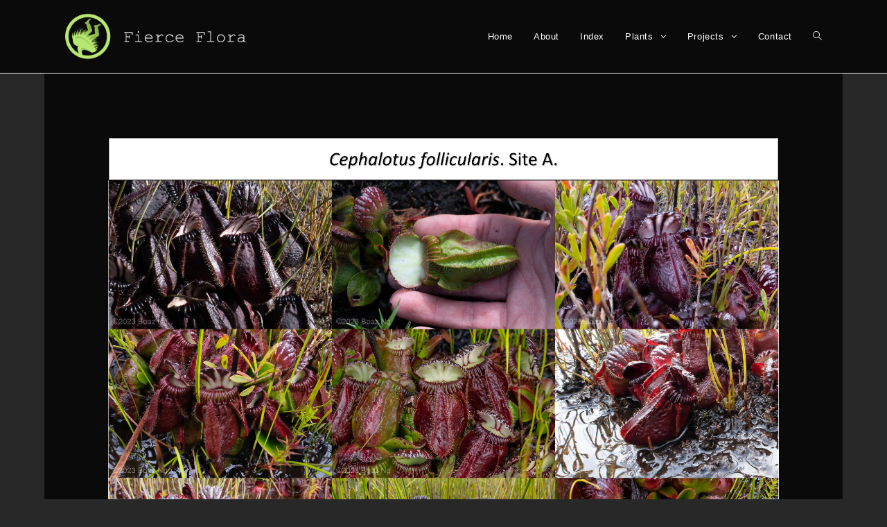

--- FILE ---
content_type: text/html; charset=UTF-8
request_url: https://www.fierceflora.com/category/plants/cephalotus/
body_size: 12290
content:

<!DOCTYPE html>
<html class="html" lang="en-US" itemscope itemtype="http://schema.org/Article">
<head>
	<meta charset="UTF-8">
	<link rel="profile" href="https://gmpg.org/xfn/11">

	<meta name='robots' content='index, follow, max-image-preview:large, max-snippet:-1, max-video-preview:-1' />
<meta name="viewport" content="width=device-width, initial-scale=1">
	<!-- This site is optimized with the Yoast SEO plugin v26.5 - https://yoast.com/wordpress/plugins/seo/ -->
	<title>Cephalotus Archives - Fierce Flora</title>
	<link rel="canonical" href="https://www.fierceflora.com/category/plants/cephalotus/" />
	<meta property="og:locale" content="en_US" />
	<meta property="og:type" content="article" />
	<meta property="og:title" content="Cephalotus Archives - Fierce Flora" />
	<meta property="og:url" content="https://www.fierceflora.com/category/plants/cephalotus/" />
	<meta property="og:site_name" content="Fierce Flora" />
	<meta property="og:image" content="https://www.fierceflora.com/wp-content/uploads/2019/08/logo-black.png" />
	<meta property="og:image:width" content="2396" />
	<meta property="og:image:height" content="2396" />
	<meta property="og:image:type" content="image/png" />
	<meta name="twitter:card" content="summary_large_image" />
	<script type="application/ld+json" class="yoast-schema-graph">{"@context":"https://schema.org","@graph":[{"@type":"CollectionPage","@id":"https://www.fierceflora.com/category/plants/cephalotus/","url":"https://www.fierceflora.com/category/plants/cephalotus/","name":"Cephalotus Archives - Fierce Flora","isPartOf":{"@id":"https://www.fierceflora.com/#website"},"primaryImageOfPage":{"@id":"https://www.fierceflora.com/category/plants/cephalotus/#primaryimage"},"image":{"@id":"https://www.fierceflora.com/category/plants/cephalotus/#primaryimage"},"thumbnailUrl":"https://www.fierceflora.com/wp-content/uploads/2023/06/Cephalotus-site-A.jpg","breadcrumb":{"@id":"https://www.fierceflora.com/category/plants/cephalotus/#breadcrumb"},"inLanguage":"en-US"},{"@type":"ImageObject","inLanguage":"en-US","@id":"https://www.fierceflora.com/category/plants/cephalotus/#primaryimage","url":"https://www.fierceflora.com/wp-content/uploads/2023/06/Cephalotus-site-A.jpg","contentUrl":"https://www.fierceflora.com/wp-content/uploads/2023/06/Cephalotus-site-A.jpg"},{"@type":"BreadcrumbList","@id":"https://www.fierceflora.com/category/plants/cephalotus/#breadcrumb","itemListElement":[{"@type":"ListItem","position":1,"name":"Home","item":"https://www.fierceflora.com/"},{"@type":"ListItem","position":2,"name":"Plants","item":"https://www.fierceflora.com/category/plants/"},{"@type":"ListItem","position":3,"name":"Cephalotus"}]},{"@type":"WebSite","@id":"https://www.fierceflora.com/#website","url":"https://www.fierceflora.com/","name":"Fierce Flora","description":"Wild Carnivorous Plants","publisher":{"@id":"https://www.fierceflora.com/#organization"},"potentialAction":[{"@type":"SearchAction","target":{"@type":"EntryPoint","urlTemplate":"https://www.fierceflora.com/?s={search_term_string}"},"query-input":{"@type":"PropertyValueSpecification","valueRequired":true,"valueName":"search_term_string"}}],"inLanguage":"en-US"},{"@type":"Organization","@id":"https://www.fierceflora.com/#organization","name":"Fierce Flora","url":"https://www.fierceflora.com/","logo":{"@type":"ImageObject","inLanguage":"en-US","@id":"https://www.fierceflora.com/#/schema/logo/image/","url":"https://www.fierceflora.com/wp-content/uploads/2019/08/top-bar.png","contentUrl":"https://www.fierceflora.com/wp-content/uploads/2019/08/top-bar.png","width":1338,"height":344,"caption":"Fierce Flora"},"image":{"@id":"https://www.fierceflora.com/#/schema/logo/image/"}}]}</script>
	<!-- / Yoast SEO plugin. -->


<link rel='dns-prefetch' href='//www.googletagmanager.com' />
<link rel="alternate" type="application/rss+xml" title="Fierce Flora &raquo; Feed" href="https://www.fierceflora.com/feed/" />
<link rel="alternate" type="application/rss+xml" title="Fierce Flora &raquo; Comments Feed" href="https://www.fierceflora.com/comments/feed/" />
<link rel="alternate" type="application/rss+xml" title="Fierce Flora &raquo; Cephalotus Category Feed" href="https://www.fierceflora.com/category/plants/cephalotus/feed/" />
<style id='wp-img-auto-sizes-contain-inline-css' type='text/css'>
img:is([sizes=auto i],[sizes^="auto," i]){contain-intrinsic-size:3000px 1500px}
/*# sourceURL=wp-img-auto-sizes-contain-inline-css */
</style>
<style id='wp-emoji-styles-inline-css' type='text/css'>

	img.wp-smiley, img.emoji {
		display: inline !important;
		border: none !important;
		box-shadow: none !important;
		height: 1em !important;
		width: 1em !important;
		margin: 0 0.07em !important;
		vertical-align: -0.1em !important;
		background: none !important;
		padding: 0 !important;
	}
/*# sourceURL=wp-emoji-styles-inline-css */
</style>
<link rel='stylesheet' id='wp-block-library-css' href='https://www.fierceflora.com/wp-includes/css/dist/block-library/style.min.css?ver=6.9' type='text/css' media='all' />
<style id='classic-theme-styles-inline-css' type='text/css'>
/*! This file is auto-generated */
.wp-block-button__link{color:#fff;background-color:#32373c;border-radius:9999px;box-shadow:none;text-decoration:none;padding:calc(.667em + 2px) calc(1.333em + 2px);font-size:1.125em}.wp-block-file__button{background:#32373c;color:#fff;text-decoration:none}
/*# sourceURL=/wp-includes/css/classic-themes.min.css */
</style>
<style id='global-styles-inline-css' type='text/css'>
:root{--wp--preset--aspect-ratio--square: 1;--wp--preset--aspect-ratio--4-3: 4/3;--wp--preset--aspect-ratio--3-4: 3/4;--wp--preset--aspect-ratio--3-2: 3/2;--wp--preset--aspect-ratio--2-3: 2/3;--wp--preset--aspect-ratio--16-9: 16/9;--wp--preset--aspect-ratio--9-16: 9/16;--wp--preset--color--black: #000000;--wp--preset--color--cyan-bluish-gray: #abb8c3;--wp--preset--color--white: #ffffff;--wp--preset--color--pale-pink: #f78da7;--wp--preset--color--vivid-red: #cf2e2e;--wp--preset--color--luminous-vivid-orange: #ff6900;--wp--preset--color--luminous-vivid-amber: #fcb900;--wp--preset--color--light-green-cyan: #7bdcb5;--wp--preset--color--vivid-green-cyan: #00d084;--wp--preset--color--pale-cyan-blue: #8ed1fc;--wp--preset--color--vivid-cyan-blue: #0693e3;--wp--preset--color--vivid-purple: #9b51e0;--wp--preset--gradient--vivid-cyan-blue-to-vivid-purple: linear-gradient(135deg,rgb(6,147,227) 0%,rgb(155,81,224) 100%);--wp--preset--gradient--light-green-cyan-to-vivid-green-cyan: linear-gradient(135deg,rgb(122,220,180) 0%,rgb(0,208,130) 100%);--wp--preset--gradient--luminous-vivid-amber-to-luminous-vivid-orange: linear-gradient(135deg,rgb(252,185,0) 0%,rgb(255,105,0) 100%);--wp--preset--gradient--luminous-vivid-orange-to-vivid-red: linear-gradient(135deg,rgb(255,105,0) 0%,rgb(207,46,46) 100%);--wp--preset--gradient--very-light-gray-to-cyan-bluish-gray: linear-gradient(135deg,rgb(238,238,238) 0%,rgb(169,184,195) 100%);--wp--preset--gradient--cool-to-warm-spectrum: linear-gradient(135deg,rgb(74,234,220) 0%,rgb(151,120,209) 20%,rgb(207,42,186) 40%,rgb(238,44,130) 60%,rgb(251,105,98) 80%,rgb(254,248,76) 100%);--wp--preset--gradient--blush-light-purple: linear-gradient(135deg,rgb(255,206,236) 0%,rgb(152,150,240) 100%);--wp--preset--gradient--blush-bordeaux: linear-gradient(135deg,rgb(254,205,165) 0%,rgb(254,45,45) 50%,rgb(107,0,62) 100%);--wp--preset--gradient--luminous-dusk: linear-gradient(135deg,rgb(255,203,112) 0%,rgb(199,81,192) 50%,rgb(65,88,208) 100%);--wp--preset--gradient--pale-ocean: linear-gradient(135deg,rgb(255,245,203) 0%,rgb(182,227,212) 50%,rgb(51,167,181) 100%);--wp--preset--gradient--electric-grass: linear-gradient(135deg,rgb(202,248,128) 0%,rgb(113,206,126) 100%);--wp--preset--gradient--midnight: linear-gradient(135deg,rgb(2,3,129) 0%,rgb(40,116,252) 100%);--wp--preset--font-size--small: 13px;--wp--preset--font-size--medium: 20px;--wp--preset--font-size--large: 36px;--wp--preset--font-size--x-large: 42px;--wp--preset--spacing--20: 0.44rem;--wp--preset--spacing--30: 0.67rem;--wp--preset--spacing--40: 1rem;--wp--preset--spacing--50: 1.5rem;--wp--preset--spacing--60: 2.25rem;--wp--preset--spacing--70: 3.38rem;--wp--preset--spacing--80: 5.06rem;--wp--preset--shadow--natural: 6px 6px 9px rgba(0, 0, 0, 0.2);--wp--preset--shadow--deep: 12px 12px 50px rgba(0, 0, 0, 0.4);--wp--preset--shadow--sharp: 6px 6px 0px rgba(0, 0, 0, 0.2);--wp--preset--shadow--outlined: 6px 6px 0px -3px rgb(255, 255, 255), 6px 6px rgb(0, 0, 0);--wp--preset--shadow--crisp: 6px 6px 0px rgb(0, 0, 0);}:where(.is-layout-flex){gap: 0.5em;}:where(.is-layout-grid){gap: 0.5em;}body .is-layout-flex{display: flex;}.is-layout-flex{flex-wrap: wrap;align-items: center;}.is-layout-flex > :is(*, div){margin: 0;}body .is-layout-grid{display: grid;}.is-layout-grid > :is(*, div){margin: 0;}:where(.wp-block-columns.is-layout-flex){gap: 2em;}:where(.wp-block-columns.is-layout-grid){gap: 2em;}:where(.wp-block-post-template.is-layout-flex){gap: 1.25em;}:where(.wp-block-post-template.is-layout-grid){gap: 1.25em;}.has-black-color{color: var(--wp--preset--color--black) !important;}.has-cyan-bluish-gray-color{color: var(--wp--preset--color--cyan-bluish-gray) !important;}.has-white-color{color: var(--wp--preset--color--white) !important;}.has-pale-pink-color{color: var(--wp--preset--color--pale-pink) !important;}.has-vivid-red-color{color: var(--wp--preset--color--vivid-red) !important;}.has-luminous-vivid-orange-color{color: var(--wp--preset--color--luminous-vivid-orange) !important;}.has-luminous-vivid-amber-color{color: var(--wp--preset--color--luminous-vivid-amber) !important;}.has-light-green-cyan-color{color: var(--wp--preset--color--light-green-cyan) !important;}.has-vivid-green-cyan-color{color: var(--wp--preset--color--vivid-green-cyan) !important;}.has-pale-cyan-blue-color{color: var(--wp--preset--color--pale-cyan-blue) !important;}.has-vivid-cyan-blue-color{color: var(--wp--preset--color--vivid-cyan-blue) !important;}.has-vivid-purple-color{color: var(--wp--preset--color--vivid-purple) !important;}.has-black-background-color{background-color: var(--wp--preset--color--black) !important;}.has-cyan-bluish-gray-background-color{background-color: var(--wp--preset--color--cyan-bluish-gray) !important;}.has-white-background-color{background-color: var(--wp--preset--color--white) !important;}.has-pale-pink-background-color{background-color: var(--wp--preset--color--pale-pink) !important;}.has-vivid-red-background-color{background-color: var(--wp--preset--color--vivid-red) !important;}.has-luminous-vivid-orange-background-color{background-color: var(--wp--preset--color--luminous-vivid-orange) !important;}.has-luminous-vivid-amber-background-color{background-color: var(--wp--preset--color--luminous-vivid-amber) !important;}.has-light-green-cyan-background-color{background-color: var(--wp--preset--color--light-green-cyan) !important;}.has-vivid-green-cyan-background-color{background-color: var(--wp--preset--color--vivid-green-cyan) !important;}.has-pale-cyan-blue-background-color{background-color: var(--wp--preset--color--pale-cyan-blue) !important;}.has-vivid-cyan-blue-background-color{background-color: var(--wp--preset--color--vivid-cyan-blue) !important;}.has-vivid-purple-background-color{background-color: var(--wp--preset--color--vivid-purple) !important;}.has-black-border-color{border-color: var(--wp--preset--color--black) !important;}.has-cyan-bluish-gray-border-color{border-color: var(--wp--preset--color--cyan-bluish-gray) !important;}.has-white-border-color{border-color: var(--wp--preset--color--white) !important;}.has-pale-pink-border-color{border-color: var(--wp--preset--color--pale-pink) !important;}.has-vivid-red-border-color{border-color: var(--wp--preset--color--vivid-red) !important;}.has-luminous-vivid-orange-border-color{border-color: var(--wp--preset--color--luminous-vivid-orange) !important;}.has-luminous-vivid-amber-border-color{border-color: var(--wp--preset--color--luminous-vivid-amber) !important;}.has-light-green-cyan-border-color{border-color: var(--wp--preset--color--light-green-cyan) !important;}.has-vivid-green-cyan-border-color{border-color: var(--wp--preset--color--vivid-green-cyan) !important;}.has-pale-cyan-blue-border-color{border-color: var(--wp--preset--color--pale-cyan-blue) !important;}.has-vivid-cyan-blue-border-color{border-color: var(--wp--preset--color--vivid-cyan-blue) !important;}.has-vivid-purple-border-color{border-color: var(--wp--preset--color--vivid-purple) !important;}.has-vivid-cyan-blue-to-vivid-purple-gradient-background{background: var(--wp--preset--gradient--vivid-cyan-blue-to-vivid-purple) !important;}.has-light-green-cyan-to-vivid-green-cyan-gradient-background{background: var(--wp--preset--gradient--light-green-cyan-to-vivid-green-cyan) !important;}.has-luminous-vivid-amber-to-luminous-vivid-orange-gradient-background{background: var(--wp--preset--gradient--luminous-vivid-amber-to-luminous-vivid-orange) !important;}.has-luminous-vivid-orange-to-vivid-red-gradient-background{background: var(--wp--preset--gradient--luminous-vivid-orange-to-vivid-red) !important;}.has-very-light-gray-to-cyan-bluish-gray-gradient-background{background: var(--wp--preset--gradient--very-light-gray-to-cyan-bluish-gray) !important;}.has-cool-to-warm-spectrum-gradient-background{background: var(--wp--preset--gradient--cool-to-warm-spectrum) !important;}.has-blush-light-purple-gradient-background{background: var(--wp--preset--gradient--blush-light-purple) !important;}.has-blush-bordeaux-gradient-background{background: var(--wp--preset--gradient--blush-bordeaux) !important;}.has-luminous-dusk-gradient-background{background: var(--wp--preset--gradient--luminous-dusk) !important;}.has-pale-ocean-gradient-background{background: var(--wp--preset--gradient--pale-ocean) !important;}.has-electric-grass-gradient-background{background: var(--wp--preset--gradient--electric-grass) !important;}.has-midnight-gradient-background{background: var(--wp--preset--gradient--midnight) !important;}.has-small-font-size{font-size: var(--wp--preset--font-size--small) !important;}.has-medium-font-size{font-size: var(--wp--preset--font-size--medium) !important;}.has-large-font-size{font-size: var(--wp--preset--font-size--large) !important;}.has-x-large-font-size{font-size: var(--wp--preset--font-size--x-large) !important;}
:where(.wp-block-post-template.is-layout-flex){gap: 1.25em;}:where(.wp-block-post-template.is-layout-grid){gap: 1.25em;}
:where(.wp-block-term-template.is-layout-flex){gap: 1.25em;}:where(.wp-block-term-template.is-layout-grid){gap: 1.25em;}
:where(.wp-block-columns.is-layout-flex){gap: 2em;}:where(.wp-block-columns.is-layout-grid){gap: 2em;}
:root :where(.wp-block-pullquote){font-size: 1.5em;line-height: 1.6;}
/*# sourceURL=global-styles-inline-css */
</style>
<link rel='stylesheet' id='fvp-frontend-css' href='https://www.fierceflora.com/wp-content/plugins/featured-video-plus/styles/frontend.css?ver=2.3.3' type='text/css' media='all' />
<link rel='stylesheet' id='font-awesome-css' href='https://www.fierceflora.com/wp-content/themes/oceanwp/assets/css/third/font-awesome.min.css?ver=4.7.0' type='text/css' media='all' />
<link rel='stylesheet' id='simple-line-icons-css' href='https://www.fierceflora.com/wp-content/themes/oceanwp/assets/css/third/simple-line-icons.min.css?ver=2.4.0' type='text/css' media='all' />
<link rel='stylesheet' id='magnific-popup-css' href='https://www.fierceflora.com/wp-content/themes/oceanwp/assets/css/third/magnific-popup.min.css?ver=1.0.0' type='text/css' media='all' />
<link rel='stylesheet' id='slick-css' href='https://www.fierceflora.com/wp-content/themes/oceanwp/assets/css/third/slick.min.css?ver=1.6.0' type='text/css' media='all' />
<link rel='stylesheet' id='oceanwp-style-css' href='https://www.fierceflora.com/wp-content/themes/oceanwp/assets/css/style.min.css?ver=1.5.32' type='text/css' media='all' />
<style id='oceanwp-style-inline-css' type='text/css'>
body div.wpforms-container-full .wpforms-form input[type=submit]:hover,
			body div.wpforms-container-full .wpforms-form input[type=submit]:active,
			body div.wpforms-container-full .wpforms-form button[type=submit]:hover,
			body div.wpforms-container-full .wpforms-form button[type=submit]:active,
			body div.wpforms-container-full .wpforms-form .wpforms-page-button:hover,
			body div.wpforms-container-full .wpforms-form .wpforms-page-button:active,
			body .wp-core-ui div.wpforms-container-full .wpforms-form input[type=submit]:hover,
			body .wp-core-ui div.wpforms-container-full .wpforms-form input[type=submit]:active,
			body .wp-core-ui div.wpforms-container-full .wpforms-form button[type=submit]:hover,
			body .wp-core-ui div.wpforms-container-full .wpforms-form button[type=submit]:active,
			body .wp-core-ui div.wpforms-container-full .wpforms-form .wpforms-page-button:hover,
			body .wp-core-ui div.wpforms-container-full .wpforms-form .wpforms-page-button:active {
					background: linear-gradient(0deg, rgba(0, 0, 0, 0.2), rgba(0, 0, 0, 0.2)), var(--wpforms-button-background-color-alt, var(--wpforms-button-background-color)) !important;
			}
/*# sourceURL=oceanwp-style-inline-css */
</style>
<link rel='stylesheet' id='oe-widgets-style-css' href='https://www.fierceflora.com/wp-content/plugins/ocean-extra/assets/css/widgets.css?ver=6.9' type='text/css' media='all' />
<script type="text/javascript" src="https://www.fierceflora.com/wp-includes/js/jquery/jquery.min.js?ver=3.7.1" id="jquery-core-js"></script>
<script type="text/javascript" src="https://www.fierceflora.com/wp-includes/js/jquery/jquery-migrate.min.js?ver=3.4.1" id="jquery-migrate-js"></script>
<script type="text/javascript" src="https://www.fierceflora.com/wp-content/plugins/featured-video-plus/js/jquery.fitvids.min.js?ver=master-2015-08" id="jquery.fitvids-js"></script>
<script type="text/javascript" id="fvp-frontend-js-extra">
/* <![CDATA[ */
var fvpdata = {"ajaxurl":"https://www.fierceflora.com/wp-admin/admin-ajax.php","nonce":"e46e37f06c","fitvids":"1","dynamic":"","overlay":"","opacity":"0.75","color":"b","width":"640"};
//# sourceURL=fvp-frontend-js-extra
/* ]]> */
</script>
<script type="text/javascript" src="https://www.fierceflora.com/wp-content/plugins/featured-video-plus/js/frontend.min.js?ver=2.3.3" id="fvp-frontend-js"></script>

<!-- Google tag (gtag.js) snippet added by Site Kit -->
<!-- Google Analytics snippet added by Site Kit -->
<script type="text/javascript" src="https://www.googletagmanager.com/gtag/js?id=G-MD99S2LPNV" id="google_gtagjs-js" async></script>
<script type="text/javascript" id="google_gtagjs-js-after">
/* <![CDATA[ */
window.dataLayer = window.dataLayer || [];function gtag(){dataLayer.push(arguments);}
gtag("set","linker",{"domains":["www.fierceflora.com"]});
gtag("js", new Date());
gtag("set", "developer_id.dZTNiMT", true);
gtag("config", "G-MD99S2LPNV");
//# sourceURL=google_gtagjs-js-after
/* ]]> */
</script>
<link rel="https://api.w.org/" href="https://www.fierceflora.com/wp-json/" /><link rel="alternate" title="JSON" type="application/json" href="https://www.fierceflora.com/wp-json/wp/v2/categories/141" /><link rel="EditURI" type="application/rsd+xml" title="RSD" href="https://www.fierceflora.com/xmlrpc.php?rsd" />
<meta name="generator" content="WordPress 6.9" />
<meta name="generator" content="Site Kit by Google 1.167.0" /><meta name="generator" content="Elementor 3.33.4; features: additional_custom_breakpoints; settings: css_print_method-external, google_font-enabled, font_display-auto">
			<style>
				.e-con.e-parent:nth-of-type(n+4):not(.e-lazyloaded):not(.e-no-lazyload),
				.e-con.e-parent:nth-of-type(n+4):not(.e-lazyloaded):not(.e-no-lazyload) * {
					background-image: none !important;
				}
				@media screen and (max-height: 1024px) {
					.e-con.e-parent:nth-of-type(n+3):not(.e-lazyloaded):not(.e-no-lazyload),
					.e-con.e-parent:nth-of-type(n+3):not(.e-lazyloaded):not(.e-no-lazyload) * {
						background-image: none !important;
					}
				}
				@media screen and (max-height: 640px) {
					.e-con.e-parent:nth-of-type(n+2):not(.e-lazyloaded):not(.e-no-lazyload),
					.e-con.e-parent:nth-of-type(n+2):not(.e-lazyloaded):not(.e-no-lazyload) * {
						background-image: none !important;
					}
				}
			</style>
			<link rel="icon" href="https://www.fierceflora.com/wp-content/uploads/2019/08/cropped-logo-white-32x32.png" sizes="32x32" />
<link rel="icon" href="https://www.fierceflora.com/wp-content/uploads/2019/08/cropped-logo-white-192x192.png" sizes="192x192" />
<link rel="apple-touch-icon" href="https://www.fierceflora.com/wp-content/uploads/2019/08/cropped-logo-white-180x180.png" />
<meta name="msapplication-TileImage" content="https://www.fierceflora.com/wp-content/uploads/2019/08/cropped-logo-white-270x270.png" />
		<style type="text/css" id="wp-custom-css">
			figcaption{text-align:center}.entry-content figcaption{text-align:center}.entry-content a{text-decoration:underline}@media only screen and (max-width:720px){figure.wp-block-table{overflow:hidden;overflow-x:scroll;display:block}}		</style>
		<!-- OceanWP CSS -->
<style type="text/css">
/* General CSS */a:hover,a.light:hover,.theme-heading .text::before,#top-bar-content >a:hover,#top-bar-social li.oceanwp-email a:hover,#site-navigation-wrap .dropdown-menu >li >a:hover,#site-header.medium-header #medium-searchform button:hover,.oceanwp-mobile-menu-icon a:hover,.blog-entry.post .blog-entry-header .entry-title a:hover,.blog-entry.post .blog-entry-readmore a:hover,.blog-entry.thumbnail-entry .blog-entry-category a,ul.meta li a:hover,.dropcap,.single nav.post-navigation .nav-links .title,body .related-post-title a:hover,body #wp-calendar caption,body .contact-info-widget.default i,body .contact-info-widget.big-icons i,body .custom-links-widget .oceanwp-custom-links li a:hover,body .custom-links-widget .oceanwp-custom-links li a:hover:before,body .posts-thumbnails-widget li a:hover,body .social-widget li.oceanwp-email a:hover,.comment-author .comment-meta .comment-reply-link,#respond #cancel-comment-reply-link:hover,#footer-widgets .footer-box a:hover,#footer-bottom a:hover,#footer-bottom #footer-bottom-menu a:hover,.sidr a:hover,.sidr-class-dropdown-toggle:hover,.sidr-class-menu-item-has-children.active >a,.sidr-class-menu-item-has-children.active >a >.sidr-class-dropdown-toggle,input[type=checkbox]:checked:before{color:#b7e671}input[type="button"],input[type="reset"],input[type="submit"],button[type="submit"],.button,#site-navigation-wrap .dropdown-menu >li.btn >a >span,.thumbnail:hover i,.post-quote-content,.omw-modal .omw-close-modal,body .contact-info-widget.big-icons li:hover i,body div.wpforms-container-full .wpforms-form input[type=submit],body div.wpforms-container-full .wpforms-form button[type=submit],body div.wpforms-container-full .wpforms-form .wpforms-page-button{background-color:#b7e671}.widget-title{border-color:#b7e671}blockquote{border-color:#b7e671}#searchform-dropdown{border-color:#b7e671}.dropdown-menu .sub-menu{border-color:#b7e671}.blog-entry.large-entry .blog-entry-readmore a:hover{border-color:#b7e671}.oceanwp-newsletter-form-wrap input[type="email"]:focus{border-color:#b7e671}.social-widget li.oceanwp-email a:hover{border-color:#b7e671}#respond #cancel-comment-reply-link:hover{border-color:#b7e671}body .contact-info-widget.big-icons li:hover i{border-color:#b7e671}#footer-widgets .oceanwp-newsletter-form-wrap input[type="email"]:focus{border-color:#b7e671}input[type="button"]:hover,input[type="reset"]:hover,input[type="submit"]:hover,button[type="submit"]:hover,input[type="button"]:focus,input[type="reset"]:focus,input[type="submit"]:focus,button[type="submit"]:focus,.button:hover,#site-navigation-wrap .dropdown-menu >li.btn >a:hover >span,.post-quote-author,.omw-modal .omw-close-modal:hover,body div.wpforms-container-full .wpforms-form input[type=submit]:hover,body div.wpforms-container-full .wpforms-form button[type=submit]:hover,body div.wpforms-container-full .wpforms-form .wpforms-page-button:hover{background-color:#24b6f4}body,.has-parallax-footer:not(.separate-layout) #main{background-color:#000000}a{color:#ffffff}a:hover{color:#b7e671}.separate-layout,.has-parallax-footer.separate-layout #main{background-color:#282828}.boxed-layout #wrap,.separate-layout .content-area,.separate-layout .widget-area .sidebar-box,body.separate-blog.separate-layout #blog-entries >*,body.separate-blog.separate-layout .oceanwp-pagination,body.separate-blog.separate-layout .blog-entry.grid-entry .blog-entry-inner,.has-parallax-footer:not(.separate-layout) #main{background-color:#0a0a0a}.separate-layout .content-area,.separate-layout.content-left-sidebar .content-area,.content-both-sidebars.scs-style .content-area,.separate-layout.content-both-sidebars.ssc-style .content-area,body.separate-blog.separate-layout #blog-entries >*,body.separate-blog.separate-layout .oceanwp-pagination,body.separate-blog.separate-layout .blog-entry.grid-entry .blog-entry-inner{padding:8%}.separate-layout.content-full-width .content-area{padding:8% !important}@media only screen and (min-width:960px){.content-area,.content-left-sidebar .content-area{width:90%}}@media only screen and (min-width:960px){.widget-area,.content-left-sidebar .widget-area{width:10%}}#main #content-wrap,.separate-layout #main #content-wrap{padding-top:0}form input[type="text"],form input[type="password"],form input[type="email"],form input[type="url"],form input[type="date"],form input[type="month"],form input[type="time"],form input[type="datetime"],form input[type="datetime-local"],form input[type="week"],form input[type="number"],form input[type="search"],form input[type="tel"],form input[type="color"],form select,form textarea{color:#dddddd}body div.wpforms-container-full .wpforms-form input[type=date],body div.wpforms-container-full .wpforms-form input[type=datetime],body div.wpforms-container-full .wpforms-form input[type=datetime-local],body div.wpforms-container-full .wpforms-form input[type=email],body div.wpforms-container-full .wpforms-form input[type=month],body div.wpforms-container-full .wpforms-form input[type=number],body div.wpforms-container-full .wpforms-form input[type=password],body div.wpforms-container-full .wpforms-form input[type=range],body div.wpforms-container-full .wpforms-form input[type=search],body div.wpforms-container-full .wpforms-form input[type=tel],body div.wpforms-container-full .wpforms-form input[type=text],body div.wpforms-container-full .wpforms-form input[type=time],body div.wpforms-container-full .wpforms-form input[type=url],body div.wpforms-container-full .wpforms-form input[type=week],body div.wpforms-container-full .wpforms-form select,body div.wpforms-container-full .wpforms-form textarea{color:#dddddd}/* Header CSS */#site-logo #site-logo-inner,.oceanwp-social-menu .social-menu-inner,#site-header.full_screen-header .menu-bar-inner,.after-header-content .after-header-content-inner{height:105px}#site-navigation-wrap .dropdown-menu >li >a,.oceanwp-mobile-menu-icon a,.after-header-content-inner >a{line-height:105px}#site-header,.has-transparent-header .is-sticky #site-header,.has-vh-transparent .is-sticky #site-header.vertical-header,#searchform-header-replace{background-color:#0a0a0a}#site-header-inner{padding:0 30px 0 30px}#site-header.has-header-media .overlay-header-media{background-color:rgba(0,0,0,0.5)}#site-logo #site-logo-inner a img,#site-header.center-header #site-navigation-wrap .middle-site-logo a img{max-width:262px}@media (max-width:480px){#site-logo #site-logo-inner a img,#site-header.center-header #site-navigation-wrap .middle-site-logo a img{max-width:135px}}#site-navigation-wrap .dropdown-menu >li >a,.oceanwp-mobile-menu-icon a,#searchform-header-replace-close{color:#ffffff}.dropdown-menu .sub-menu,#searchform-dropdown,.current-shop-items-dropdown{background-color:#595959}.dropdown-menu ul li a.menu-link{color:#d6d6d6}.dropdown-menu ul li a.menu-link:hover{color:#444444}/* Blog CSS */.single-post.content-max-width .thumbnail,.single-post.content-max-width .entry-header,.single-post.content-max-width ul.meta,.single-post.content-max-width .entry-content p,.single-post.content-max-width .entry-content h1,.single-post.content-max-width .entry-content h2,.single-post.content-max-width .entry-content h3,.single-post.content-max-width .entry-content h4,.single-post.content-max-width .entry-content h5,.single-post.content-max-width .entry-content h6,.single-post.content-max-width .wp-block-image,.single-post.content-max-width .wp-block-gallery,.single-post.content-max-width .wp-block-video,.single-post.content-max-width .wp-block-quote,.single-post.content-max-width .wp-block-text-columns,.single-post.content-max-width .entry-content ul,.single-post.content-max-width .entry-content ol,.single-post.content-max-width .wp-block-cover-text,.single-post.content-max-width .post-tags,.single-post.content-max-width .comments-area{max-width:1200px}.single-post.content-max-width .wp-block-image.alignleft,.single-post.content-max-width .wp-block-image.alignright{max-width:600px}.single-post.content-max-width .wp-block-image.alignleft{margin-left:calc( 50% - 600px)}.single-post.content-max-width .wp-block-image.alignright{margin-right:calc( 50% - 600px)}/* Typography CSS */body{color:#dddddd}h1,h2,h3,h4,h5,h6,.theme-heading,.widget-title,.oceanwp-widget-recent-posts-title,.comment-reply-title,.entry-title,.sidebar-box .widget-title{font-weight:100;font-style:normal;color:#d3d3d3}h2{color:#afafaf}h3{color:#b5b5b5}h4{color:#bababa}@media (max-width:480px){.blog-entry.post .blog-entry-header .entry-title a{font-size:70%}}@media (max-width:480px){.single-post .entry-title{font-size:20px}}
</style></head>

<body data-rsssl=1 class="archive category category-cephalotus category-141 wp-custom-logo wp-theme-oceanwp oceanwp-theme sidebar-mobile separate-layout separate-blog default-breakpoint content-full-width content-max-width page-header-disabled has-breadcrumbs elementor-default elementor-kit-1144">


	
	<div id="outer-wrap" class="site clr">

		
		<div id="wrap" class="clr">

			
			
<header id="site-header" class="minimal-header clr" data-height="105" itemscope="itemscope" itemtype="http://schema.org/WPHeader">

	
		
			
			<div id="site-header-inner" class="clr container">

				
				

<div id="site-logo" class="clr" itemscope itemtype="http://schema.org/Brand">

	
	<div id="site-logo-inner" class="clr">

		<a href="https://www.fierceflora.com/" class="custom-logo-link" rel="home"><img fetchpriority="high" width="1338" height="344" src="https://www.fierceflora.com/wp-content/uploads/2019/08/top-bar.png" class="custom-logo" alt="Fierce Flora" decoding="async" srcset="https://www.fierceflora.com/wp-content/uploads/2019/08/top-bar.png 1338w, https://www.fierceflora.com/wp-content/uploads/2019/08/top-bar-300x77.png 300w, https://www.fierceflora.com/wp-content/uploads/2019/08/top-bar-768x197.png 768w, https://www.fierceflora.com/wp-content/uploads/2019/08/top-bar-1024x263.png 1024w" sizes="(max-width: 1338px) 100vw, 1338px" /></a>
	</div><!-- #site-logo-inner -->

	
	
</div><!-- #site-logo -->

		    <div class="after-header-content">
			    <div class="after-header-content-inner">
			    	
			    </div>
		    </div>
					<div id="site-navigation-wrap" class="clr">
		
			
			
			<nav id="site-navigation" class="navigation main-navigation clr" itemscope="itemscope" itemtype="http://schema.org/SiteNavigationElement">

				<ul id="menu-top-navigation" class="main-menu dropdown-menu sf-menu"><li id="menu-item-11" class="menu-item menu-item-type-custom menu-item-object-custom menu-item-home menu-item-11"><a href="https://www.fierceflora.com/" class="menu-link"><span class="text-wrap">Home</span></a></li><li id="menu-item-13" class="menu-item menu-item-type-post_type menu-item-object-page menu-item-13"><a href="https://www.fierceflora.com/about/" class="menu-link"><span class="text-wrap">About</span></a></li><li id="menu-item-2583" class="menu-item menu-item-type-post_type menu-item-object-page menu-item-2583"><a href="https://www.fierceflora.com/index/" class="menu-link"><span class="text-wrap">Index</span></a></li><li id="menu-item-14" class="menu-item menu-item-type-taxonomy menu-item-object-category current-menu-ancestor current-menu-parent menu-item-has-children dropdown menu-item-14"><a href="https://www.fierceflora.com/category/uncategorized/" class="menu-link"><span class="text-wrap">Plants <span class="nav-arrow fa fa-angle-down"></span></span></a>
<ul class="sub-menu">
	<li id="menu-item-3891" class="menu-item menu-item-type-taxonomy menu-item-object-category menu-item-3891"><a href="https://www.fierceflora.com/category/plants/aldrovanda/" class="menu-link"><span class="text-wrap">Aldrovanda</span></a></li>	<li id="menu-item-2904" class="menu-item menu-item-type-taxonomy menu-item-object-category menu-item-2904"><a href="https://www.fierceflora.com/category/plants/byblis/" class="menu-link"><span class="text-wrap">Byblis</span></a></li>	<li id="menu-item-709" class="menu-item menu-item-type-taxonomy menu-item-object-category current-menu-item menu-item-709"><a href="https://www.fierceflora.com/category/plants/cephalotus/" class="menu-link"><span class="text-wrap">Cephalotus</span></a></li>	<li id="menu-item-236" class="menu-item menu-item-type-taxonomy menu-item-object-category menu-item-236"><a href="https://www.fierceflora.com/category/plants/drosera/" class="menu-link"><span class="text-wrap">Drosera</span></a></li>	<li id="menu-item-237" class="menu-item menu-item-type-taxonomy menu-item-object-category menu-item-237"><a href="https://www.fierceflora.com/category/plants/nepenthes/" class="menu-link"><span class="text-wrap">Nepenthes</span></a></li>	<li id="menu-item-5706" class="menu-item menu-item-type-taxonomy menu-item-object-category menu-item-5706"><a href="https://www.fierceflora.com/category/plants/roridula/" class="menu-link"><span class="text-wrap">Roridula</span></a></li>	<li id="menu-item-226" class="menu-item menu-item-type-taxonomy menu-item-object-category menu-item-226"><a href="https://www.fierceflora.com/category/plants/utricularia/" class="menu-link"><span class="text-wrap">Utricularia</span></a></li>	<li id="menu-item-6053" class="menu-item menu-item-type-taxonomy menu-item-object-category menu-item-6053"><a href="https://www.fierceflora.com/category/plants/non-carnivorous/" class="menu-link"><span class="text-wrap">Non-carnivorous</span></a></li></ul>
</li><li id="menu-item-9" class="menu-item menu-item-type-taxonomy menu-item-object-category menu-item-has-children dropdown menu-item-9"><a href="https://www.fierceflora.com/category/uncategorized/" class="menu-link"><span class="text-wrap">Projects <span class="nav-arrow fa fa-angle-down"></span></span></a>
<ul class="sub-menu">
	<li id="menu-item-471" class="menu-item menu-item-type-taxonomy menu-item-object-category menu-item-471"><a href="https://www.fierceflora.com/category/projects/species-profiles/" class="menu-link"><span class="text-wrap">Species Profiles</span></a></li>	<li id="menu-item-189" class="menu-item menu-item-type-taxonomy menu-item-object-category menu-item-189"><a href="https://www.fierceflora.com/category/projects/habitats/" class="menu-link"><span class="text-wrap">Habitats</span></a></li>	<li id="menu-item-121" class="menu-item menu-item-type-taxonomy menu-item-object-category menu-item-121"><a href="https://www.fierceflora.com/category/projects/expeditions/" class="menu-link"><span class="text-wrap">Expeditions</span></a></li>	<li id="menu-item-190" class="menu-item menu-item-type-taxonomy menu-item-object-category menu-item-190"><a href="https://www.fierceflora.com/category/projects/photography/" class="menu-link"><span class="text-wrap">Photography</span></a></li>	<li id="menu-item-227" class="menu-item menu-item-type-taxonomy menu-item-object-category menu-item-227"><a href="https://www.fierceflora.com/category/projects/time-lapse/" class="menu-link"><span class="text-wrap">Time-lapse</span></a></li>	<li id="menu-item-122" class="menu-item menu-item-type-taxonomy menu-item-object-category menu-item-122"><a href="https://www.fierceflora.com/category/projects/cultivation/" class="menu-link"><span class="text-wrap">Cultivation</span></a></li></ul>
</li><li id="menu-item-43" class="menu-item menu-item-type-post_type menu-item-object-page menu-item-43"><a href="https://www.fierceflora.com/contact/" class="menu-link"><span class="text-wrap">Contact</span></a></li><li class="search-toggle-li"><a href="#" class="site-search-toggle search-dropdown-toggle"><span class="icon-magnifier"></span></a></li></ul>
<div id="searchform-dropdown" class="header-searchform-wrap clr">
	
<form method="get" class="searchform" id="searchform" action="https://www.fierceflora.com/">
	<input type="text" class="field" name="s" id="s" placeholder="Search">
	</form></div><!-- #searchform-dropdown -->
			</nav><!-- #site-navigation -->

			
			
					</div><!-- #site-navigation-wrap -->
		
		
	
				
	<div class="oceanwp-mobile-menu-icon clr mobile-right">

		
		
		
		<a href="#" class="mobile-menu">
							<i class="fa fa-bars"></i>
							<span class="oceanwp-text">Menu</span>

						</a>

		
		
		
	</div><!-- #oceanwp-mobile-menu-navbar -->


			</div><!-- #site-header-inner -->

			
			
		
				
	
</header><!-- #site-header -->


						
			<main id="main" class="site-main clr" >

				
	
	<div id="content-wrap" class="container clr">

		
		<div id="primary" class="content-area clr">

			
			<div id="content" class="site-content clr">

				
										<div id="blog-entries" class="entries clr">

							
							
								
								
	<article id="post-5298" class="blog-entry clr large-entry col-1 post-5298 post type-post status-publish format-standard has-post-thumbnail hentry category-cephalotus category-habitats category-species-profiles tag-albany-pitcher-plant tag-cephalotus entry has-media">

		<div class="blog-entry-inner clr">

			
<div class="thumbnail">

	<a href="https://www.fierceflora.com/morphological-variation-in-cephalotus-follicularis/" class="thumbnail-link">

		<img src="https://www.fierceflora.com/wp-content/uploads/2023/06/Cephalotus-site-A.jpg" class="attachment-full size-full wp-post-image" alt="Morphological Variation in Cephalotus follicularis" itemprop="image" decoding="async" />		
	</a>

	
</div><!-- .thumbnail -->

<header class="blog-entry-header clr">
	<h2 class="blog-entry-title entry-title">
		<a href="https://www.fierceflora.com/morphological-variation-in-cephalotus-follicularis/" title="Morphological Variation in Cephalotus follicularis" rel="bookmark">Morphological Variation in Cephalotus follicularis</a>
	</h2><!-- .blog-entry-title -->
</header><!-- .blog-entry-header -->



<ul class="meta clr">

	
		
					<li class="meta-date" itemprop="datePublished"><i class="icon-clock"></i>June 2, 2023</li>
		
		
		
	
		
		
					<li class="meta-cat"><i class="icon-folder"></i><a href="https://www.fierceflora.com/category/plants/cephalotus/" rel="category tag">Cephalotus</a> / <a href="https://www.fierceflora.com/category/projects/habitats/" rel="category tag">Habitats</a> / <a href="https://www.fierceflora.com/category/projects/species-profiles/" rel="category tag">Species Profiles</a></li>
		
		
		
</ul>



<div class="blog-entry-summary clr" itemprop="text">

    
        <p>
            Are there different location forms of Cephalotus follicularis? While the species exhibits remarkable variation in colour, patterning and stature, a wide morphological diversity is typically present within large populations of&hellip;        </p>

    
</div><!-- .blog-entry-summary -->



<div class="blog-entry-readmore clr">
    <a href="https://www.fierceflora.com/morphological-variation-in-cephalotus-follicularis/" title="Continue Reading">Continue Reading<i class="fa fa-angle-right"></i></a>
</div><!-- .blog-entry-readmore -->


		</div><!-- .blog-entry-inner -->

	</article><!-- #post-## -->


								
							
								
								
	<article id="post-5131" class="blog-entry clr large-entry col-2 post-5131 post type-post status-publish format-standard has-post-thumbnail hentry category-cephalotus category-drosera category-expeditions category-nepenthes category-utricularia tag-527 tag-blog tag-western-australia entry has-media">

		<div class="blog-entry-inner clr">

			
<div class="thumbnail">

	<a href="https://www.fierceflora.com/reflections-on-2022/" class="thumbnail-link">

		<img width="1600" height="1067" src="https://www.fierceflora.com/wp-content/uploads/2022/12/20220615-faves-2022.jpg" class="attachment-full size-full wp-post-image" alt="Reflections on 2022 &#8211; a massive year of exploration" itemprop="image" decoding="async" srcset="https://www.fierceflora.com/wp-content/uploads/2022/12/20220615-faves-2022.jpg 1600w, https://www.fierceflora.com/wp-content/uploads/2022/12/20220615-faves-2022-300x200.jpg 300w, https://www.fierceflora.com/wp-content/uploads/2022/12/20220615-faves-2022-1024x683.jpg 1024w, https://www.fierceflora.com/wp-content/uploads/2022/12/20220615-faves-2022-768x512.jpg 768w, https://www.fierceflora.com/wp-content/uploads/2022/12/20220615-faves-2022-1536x1024.jpg 1536w" sizes="(max-width: 1600px) 100vw, 1600px" />		
	</a>

	
</div><!-- .thumbnail -->

<header class="blog-entry-header clr">
	<h2 class="blog-entry-title entry-title">
		<a href="https://www.fierceflora.com/reflections-on-2022/" title="Reflections on 2022 &#8211; a massive year of exploration" rel="bookmark">Reflections on 2022 &#8211; a massive year of exploration</a>
	</h2><!-- .blog-entry-title -->
</header><!-- .blog-entry-header -->



<ul class="meta clr">

	
		
					<li class="meta-date" itemprop="datePublished"><i class="icon-clock"></i>December 29, 2022</li>
		
		
		
	
		
		
					<li class="meta-cat"><i class="icon-folder"></i><a href="https://www.fierceflora.com/category/plants/cephalotus/" rel="category tag">Cephalotus</a> / <a href="https://www.fierceflora.com/category/plants/drosera/" rel="category tag">Drosera</a> / <a href="https://www.fierceflora.com/category/projects/expeditions/" rel="category tag">Expeditions</a> / <a href="https://www.fierceflora.com/category/plants/nepenthes/" rel="category tag">Nepenthes</a> / <a href="https://www.fierceflora.com/category/plants/utricularia/" rel="category tag">Utricularia</a></li>
		
		
		
</ul>



<div class="blog-entry-summary clr" itemprop="text">

    
        <p>
            As 2022 comes to a close, I reflect on the highlights of a massive year of travel and discovery - both of carnivorous plants and of myself. At the beginning&hellip;        </p>

    
</div><!-- .blog-entry-summary -->



<div class="blog-entry-readmore clr">
    <a href="https://www.fierceflora.com/reflections-on-2022/" title="Continue Reading">Continue Reading<i class="fa fa-angle-right"></i></a>
</div><!-- .blog-entry-readmore -->


		</div><!-- .blog-entry-inner -->

	</article><!-- #post-## -->


								
							
								
								
	<article id="post-4922" class="blog-entry clr large-entry col-1 post-4922 post type-post status-publish format-standard has-post-thumbnail hentry category-cephalotus category-habitats tag-albany-pitcher-plant tag-cephalotus tag-cephalotus-follicularis entry has-media">

		<div class="blog-entry-inner clr">

			
<div class="thumbnail">

	<a href="https://www.fierceflora.com/the-ecology-of-the-albany-pitcher-plant-cephalotus-follicularis/" class="thumbnail-link">

		<img width="1600" height="1067" src="https://www.fierceflora.com/wp-content/uploads/2022/11/20220919-cephalotus-follicularis-6.jpg" class="attachment-full size-full wp-post-image" alt="The ecology of the Albany Pitcher Plant (Cephalotus follicularis)" itemprop="image" decoding="async" srcset="https://www.fierceflora.com/wp-content/uploads/2022/11/20220919-cephalotus-follicularis-6.jpg 1600w, https://www.fierceflora.com/wp-content/uploads/2022/11/20220919-cephalotus-follicularis-6-300x200.jpg 300w, https://www.fierceflora.com/wp-content/uploads/2022/11/20220919-cephalotus-follicularis-6-1024x683.jpg 1024w, https://www.fierceflora.com/wp-content/uploads/2022/11/20220919-cephalotus-follicularis-6-768x512.jpg 768w, https://www.fierceflora.com/wp-content/uploads/2022/11/20220919-cephalotus-follicularis-6-1536x1024.jpg 1536w" sizes="(max-width: 1600px) 100vw, 1600px" />		
	</a>

	
</div><!-- .thumbnail -->

<header class="blog-entry-header clr">
	<h2 class="blog-entry-title entry-title">
		<a href="https://www.fierceflora.com/the-ecology-of-the-albany-pitcher-plant-cephalotus-follicularis/" title="The ecology of the Albany Pitcher Plant (Cephalotus follicularis)" rel="bookmark">The ecology of the Albany Pitcher Plant (Cephalotus follicularis)</a>
	</h2><!-- .blog-entry-title -->
</header><!-- .blog-entry-header -->



<ul class="meta clr">

	
		
					<li class="meta-date" itemprop="datePublished"><i class="icon-clock"></i>November 15, 2022</li>
		
		
		
	
		
		
					<li class="meta-cat"><i class="icon-folder"></i><a href="https://www.fierceflora.com/category/plants/cephalotus/" rel="category tag">Cephalotus</a> / <a href="https://www.fierceflora.com/category/projects/habitats/" rel="category tag">Habitats</a></li>
		
		
		
</ul>



<div class="blog-entry-summary clr" itemprop="text">

    
        <p>
            The Albany Pitcher Plant (Cephalotus follicularis) is a carnivorous plant endemic to the south coast of Western Australia. The species has specific environmental requirements that make it naturally uncommon, including&hellip;        </p>

    
</div><!-- .blog-entry-summary -->



<div class="blog-entry-readmore clr">
    <a href="https://www.fierceflora.com/the-ecology-of-the-albany-pitcher-plant-cephalotus-follicularis/" title="Continue Reading">Continue Reading<i class="fa fa-angle-right"></i></a>
</div><!-- .blog-entry-readmore -->


		</div><!-- .blog-entry-inner -->

	</article><!-- #post-## -->


								
							
								
								
	<article id="post-908" class="blog-entry clr large-entry col-2 post-908 post type-post status-publish format-standard has-post-thumbnail hentry category-cephalotus category-drosera category-expeditions category-habitats category-uncategorized category-utricularia tag-cephalotus tag-cephalotus-follicularis tag-drosera-drummondii tag-drosera-erythrogyne tag-drosera-glanduligera tag-drosera-lowriei tag-drosera-macrantha tag-drosera-scorpioides tag-drosera-verrucata tag-drosera-zonaria tag-fitzgerald-river-national-park tag-hakea-victoria tag-manypeaks tag-utricularia-tenella entry has-media">

		<div class="blog-entry-inner clr">

			
<div class="thumbnail">

	<a href="https://www.fierceflora.com/wa-2019-part-5/" class="thumbnail-link">

		<img loading="lazy" width="1200" height="800" src="https://www.fierceflora.com/wp-content/uploads/2019/09/zonaria-1.jpg" class="attachment-full size-full wp-post-image" alt="WA 2019: Part 5. South Coast Heath and Mallee" itemprop="image" decoding="async" srcset="https://www.fierceflora.com/wp-content/uploads/2019/09/zonaria-1.jpg 1200w, https://www.fierceflora.com/wp-content/uploads/2019/09/zonaria-1-300x200.jpg 300w, https://www.fierceflora.com/wp-content/uploads/2019/09/zonaria-1-768x512.jpg 768w, https://www.fierceflora.com/wp-content/uploads/2019/09/zonaria-1-1024x683.jpg 1024w" sizes="(max-width: 1200px) 100vw, 1200px" />		
	</a>

	
</div><!-- .thumbnail -->

<header class="blog-entry-header clr">
	<h2 class="blog-entry-title entry-title">
		<a href="https://www.fierceflora.com/wa-2019-part-5/" title="WA 2019: Part 5. South Coast Heath and Mallee" rel="bookmark">WA 2019: Part 5. South Coast Heath and Mallee</a>
	</h2><!-- .blog-entry-title -->
</header><!-- .blog-entry-header -->



<ul class="meta clr">

	
		
					<li class="meta-date" itemprop="datePublished"><i class="icon-clock"></i>April 25, 2020</li>
		
		
		
	
		
		
					<li class="meta-cat"><i class="icon-folder"></i><a href="https://www.fierceflora.com/category/plants/cephalotus/" rel="category tag">Cephalotus</a> / <a href="https://www.fierceflora.com/category/plants/drosera/" rel="category tag">Drosera</a> / <a href="https://www.fierceflora.com/category/projects/expeditions/" rel="category tag">Expeditions</a> / <a href="https://www.fierceflora.com/category/projects/habitats/" rel="category tag">Habitats</a> / <a href="https://www.fierceflora.com/category/uncategorized/" rel="category tag">Uncategorized</a> / <a href="https://www.fierceflora.com/category/plants/utricularia/" rel="category tag">Utricularia</a></li>
		
		
		
</ul>



<div class="blog-entry-summary clr" itemprop="text">

    
        <p>
            At the end of winter in 2019 I embarked on an expedition to document the carnivorous plants of Western Australia. Over 17 days, I drove almost 3,500 km and photographed&hellip;        </p>

    
</div><!-- .blog-entry-summary -->



<div class="blog-entry-readmore clr">
    <a href="https://www.fierceflora.com/wa-2019-part-5/" title="Continue Reading">Continue Reading<i class="fa fa-angle-right"></i></a>
</div><!-- .blog-entry-readmore -->


		</div><!-- .blog-entry-inner -->

	</article><!-- #post-## -->


								
							
								
								
	<article id="post-708" class="blog-entry clr large-entry col-1 post-708 post type-post status-publish format-standard has-post-thumbnail hentry category-cephalotus category-drosera category-expeditions category-habitats category-utricularia tag-cephalotus-follicularis tag-drosera tag-drosera-erythrogyne tag-drosera-erythrorhiza tag-drosera-hamiltonii tag-drosera-microphylla tag-drosera-pallida tag-drosera-platypoda tag-drosera-pulchella tag-drosera-purpurascens tag-drosera-roseana tag-great-southern tag-utricularia-simplex tag-utricularia-tenella tag-wa tag-wa2019 entry has-media">

		<div class="blog-entry-inner clr">

			
<div class="thumbnail">

	<a href="https://www.fierceflora.com/wa-2019-part-3/" class="thumbnail-link">

		<img loading="lazy" width="1200" height="800" src="https://www.fierceflora.com/wp-content/uploads/2019/11/20190826-17.jpg" class="attachment-full size-full wp-post-image" alt="WA 2019: Part 3. Southern Swamps" itemprop="image" decoding="async" srcset="https://www.fierceflora.com/wp-content/uploads/2019/11/20190826-17.jpg 1200w, https://www.fierceflora.com/wp-content/uploads/2019/11/20190826-17-300x200.jpg 300w, https://www.fierceflora.com/wp-content/uploads/2019/11/20190826-17-768x512.jpg 768w, https://www.fierceflora.com/wp-content/uploads/2019/11/20190826-17-1024x683.jpg 1024w" sizes="(max-width: 1200px) 100vw, 1200px" />		
	</a>

	
</div><!-- .thumbnail -->

<header class="blog-entry-header clr">
	<h2 class="blog-entry-title entry-title">
		<a href="https://www.fierceflora.com/wa-2019-part-3/" title="WA 2019: Part 3. Southern Swamps" rel="bookmark">WA 2019: Part 3. Southern Swamps</a>
	</h2><!-- .blog-entry-title -->
</header><!-- .blog-entry-header -->



<ul class="meta clr">

	
		
					<li class="meta-date" itemprop="datePublished"><i class="icon-clock"></i>January 3, 2020</li>
		
		
		
	
		
		
					<li class="meta-cat"><i class="icon-folder"></i><a href="https://www.fierceflora.com/category/plants/cephalotus/" rel="category tag">Cephalotus</a> / <a href="https://www.fierceflora.com/category/plants/drosera/" rel="category tag">Drosera</a> / <a href="https://www.fierceflora.com/category/projects/expeditions/" rel="category tag">Expeditions</a> / <a href="https://www.fierceflora.com/category/projects/habitats/" rel="category tag">Habitats</a> / <a href="https://www.fierceflora.com/category/plants/utricularia/" rel="category tag">Utricularia</a></li>
		
		
		
</ul>



<div class="blog-entry-summary clr" itemprop="text">

    
        <p>
            At the end of winter in 2019 I embarked on an expedition to document the carnivorous plants of Western Australia. Over 17 days, I drove almost 3,500 km and photographed&hellip;        </p>

    
</div><!-- .blog-entry-summary -->



<div class="blog-entry-readmore clr">
    <a href="https://www.fierceflora.com/wa-2019-part-3/" title="Continue Reading">Continue Reading<i class="fa fa-angle-right"></i></a>
</div><!-- .blog-entry-readmore -->


		</div><!-- .blog-entry-inner -->

	</article><!-- #post-## -->


								
							
								
								
	<article id="post-653" class="blog-entry clr large-entry col-2 post-653 post type-post status-publish format-standard has-post-thumbnail hentry category-cephalotus category-uncategorized tag-albany-pitcher-plant tag-cephalotus tag-cephalotus-follicularis tag-wa tag-wa2019 tag-western-australia entry has-media">

		<div class="blog-entry-inner clr">

			
<div class="thumbnail">

	<a href="https://www.fierceflora.com/cephalotus-follicularis/" class="thumbnail-link">

		<img loading="lazy" width="1200" height="800" src="https://www.fierceflora.com/wp-content/uploads/2019/11/20190826-18.jpg" class="attachment-full size-full wp-post-image" alt="Plants in the wild: Cephalotus follicularis" itemprop="image" decoding="async" srcset="https://www.fierceflora.com/wp-content/uploads/2019/11/20190826-18.jpg 1200w, https://www.fierceflora.com/wp-content/uploads/2019/11/20190826-18-300x200.jpg 300w, https://www.fierceflora.com/wp-content/uploads/2019/11/20190826-18-768x512.jpg 768w, https://www.fierceflora.com/wp-content/uploads/2019/11/20190826-18-1024x683.jpg 1024w" sizes="(max-width: 1200px) 100vw, 1200px" />		
	</a>

	
</div><!-- .thumbnail -->

<header class="blog-entry-header clr">
	<h2 class="blog-entry-title entry-title">
		<a href="https://www.fierceflora.com/cephalotus-follicularis/" title="Plants in the wild: Cephalotus follicularis" rel="bookmark">Plants in the wild: Cephalotus follicularis</a>
	</h2><!-- .blog-entry-title -->
</header><!-- .blog-entry-header -->



<ul class="meta clr">

	
		
					<li class="meta-date" itemprop="datePublished"><i class="icon-clock"></i>December 28, 2019</li>
		
		
		
	
		
		
					<li class="meta-cat"><i class="icon-folder"></i><a href="https://www.fierceflora.com/category/plants/cephalotus/" rel="category tag">Cephalotus</a> / <a href="https://www.fierceflora.com/category/uncategorized/" rel="category tag">Uncategorized</a></li>
		
		
		
</ul>



<div class="blog-entry-summary clr" itemprop="text">

    
        <p>
            Cephalotus follicularis, the Albany Pitcher Plant, is a unique species of pitcher plant endemic to Western Australia. It is a remarkable example of convergent evolution, having evolved a pit-fall trap&hellip;        </p>

    
</div><!-- .blog-entry-summary -->



<div class="blog-entry-readmore clr">
    <a href="https://www.fierceflora.com/cephalotus-follicularis/" title="Continue Reading">Continue Reading<i class="fa fa-angle-right"></i></a>
</div><!-- .blog-entry-readmore -->


		</div><!-- .blog-entry-inner -->

	</article><!-- #post-## -->


								
							
						</div><!-- #blog-entries -->

						
				
				
			</div><!-- #content -->

			
		</div><!-- #primary -->

		
		
	</div><!-- #content-wrap -->

	

        </main><!-- #main -->

        
        
        
            
<footer id="footer" class="site-footer" itemscope="itemscope" itemtype="http://schema.org/WPFooter">

    
    <div id="footer-inner" class="clr">

        

<div id="footer-bottom" class="clr no-footer-nav">

	
	<div id="footer-bottom-inner" class="container clr">

		
		
			<div id="copyright" class="clr" role="contentinfo">
				© Boaz Ng 2026			</div><!-- #copyright -->

		
	</div><!-- #footer-bottom-inner -->

	
</div><!-- #footer-bottom -->

        
    </div><!-- #footer-inner -->

    
</footer><!-- #footer -->            
        
                        
    </div><!-- #wrap -->

    
</div><!-- #outer-wrap -->



<a id="scroll-top" class="scroll-top-right" href="#"><span class="fa fa-angle-up"></span></a>


<div id="sidr-close">
	<a href="#" class="toggle-sidr-close">
		<i class="icon icon-close"></i><span class="close-text">Close Menu</span>
	</a>
</div>
    
    
<div id="mobile-menu-search" class="clr">
	<form method="get" action="https://www.fierceflora.com/" class="mobile-searchform">
		<input type="search" name="s" autocomplete="off" placeholder="Search" />
		<button type="submit" class="searchform-submit">
			<i class="icon icon-magnifier"></i>
		</button>
			</form>
</div><!-- .mobile-menu-search -->

<script type="speculationrules">
{"prefetch":[{"source":"document","where":{"and":[{"href_matches":"/*"},{"not":{"href_matches":["/wp-*.php","/wp-admin/*","/wp-content/uploads/*","/wp-content/*","/wp-content/plugins/*","/wp-content/themes/oceanwp/*","/*\\?(.+)"]}},{"not":{"selector_matches":"a[rel~=\"nofollow\"]"}},{"not":{"selector_matches":".no-prefetch, .no-prefetch a"}}]},"eagerness":"conservative"}]}
</script>
			<script>
				const lazyloadRunObserver = () => {
					const lazyloadBackgrounds = document.querySelectorAll( `.e-con.e-parent:not(.e-lazyloaded)` );
					const lazyloadBackgroundObserver = new IntersectionObserver( ( entries ) => {
						entries.forEach( ( entry ) => {
							if ( entry.isIntersecting ) {
								let lazyloadBackground = entry.target;
								if( lazyloadBackground ) {
									lazyloadBackground.classList.add( 'e-lazyloaded' );
								}
								lazyloadBackgroundObserver.unobserve( entry.target );
							}
						});
					}, { rootMargin: '200px 0px 200px 0px' } );
					lazyloadBackgrounds.forEach( ( lazyloadBackground ) => {
						lazyloadBackgroundObserver.observe( lazyloadBackground );
					} );
				};
				const events = [
					'DOMContentLoaded',
					'elementor/lazyload/observe',
				];
				events.forEach( ( event ) => {
					document.addEventListener( event, lazyloadRunObserver );
				} );
			</script>
			<script type="text/javascript" src="https://www.fierceflora.com/wp-includes/js/imagesloaded.min.js?ver=5.0.0" id="imagesloaded-js"></script>
<script type="text/javascript" src="https://www.fierceflora.com/wp-content/themes/oceanwp/assets/js/third/magnific-popup.min.js?ver=1.5.32" id="magnific-popup-js"></script>
<script type="text/javascript" src="https://www.fierceflora.com/wp-content/themes/oceanwp/assets/js/third/lightbox.min.js?ver=1.5.32" id="oceanwp-lightbox-js"></script>
<script type="text/javascript" id="oceanwp-main-js-extra">
/* <![CDATA[ */
var oceanwpLocalize = {"isRTL":"","menuSearchStyle":"drop_down","sidrSource":"#sidr-close, #site-navigation, #mobile-menu-search","sidrDisplace":"1","sidrSide":"left","sidrDropdownTarget":"icon","verticalHeaderTarget":"icon","customSelects":".woocommerce-ordering .orderby, #dropdown_product_cat, .widget_categories select, .widget_archive select, .single-product .variations_form .variations select","ajax_url":"https://www.fierceflora.com/wp-admin/admin-ajax.php","oe_mc_wpnonce":"72dc9e358d"};
//# sourceURL=oceanwp-main-js-extra
/* ]]> */
</script>
<script type="text/javascript" src="https://www.fierceflora.com/wp-content/themes/oceanwp/assets/js/main.min.js?ver=1.5.32" id="oceanwp-main-js"></script>
<script type="text/javascript" id="flickr-widget-script-js-extra">
/* <![CDATA[ */
var flickrWidgetParams = {"widgets":[]};
//# sourceURL=flickr-widget-script-js-extra
/* ]]> */
</script>
<script type="text/javascript" src="https://www.fierceflora.com/wp-content/plugins/ocean-extra/includes/widgets/js/flickr.min.js?ver=6.9" id="flickr-widget-script-js"></script>
<script id="wp-emoji-settings" type="application/json">
{"baseUrl":"https://s.w.org/images/core/emoji/17.0.2/72x72/","ext":".png","svgUrl":"https://s.w.org/images/core/emoji/17.0.2/svg/","svgExt":".svg","source":{"concatemoji":"https://www.fierceflora.com/wp-includes/js/wp-emoji-release.min.js?ver=6.9"}}
</script>
<script type="module">
/* <![CDATA[ */
/*! This file is auto-generated */
const a=JSON.parse(document.getElementById("wp-emoji-settings").textContent),o=(window._wpemojiSettings=a,"wpEmojiSettingsSupports"),s=["flag","emoji"];function i(e){try{var t={supportTests:e,timestamp:(new Date).valueOf()};sessionStorage.setItem(o,JSON.stringify(t))}catch(e){}}function c(e,t,n){e.clearRect(0,0,e.canvas.width,e.canvas.height),e.fillText(t,0,0);t=new Uint32Array(e.getImageData(0,0,e.canvas.width,e.canvas.height).data);e.clearRect(0,0,e.canvas.width,e.canvas.height),e.fillText(n,0,0);const a=new Uint32Array(e.getImageData(0,0,e.canvas.width,e.canvas.height).data);return t.every((e,t)=>e===a[t])}function p(e,t){e.clearRect(0,0,e.canvas.width,e.canvas.height),e.fillText(t,0,0);var n=e.getImageData(16,16,1,1);for(let e=0;e<n.data.length;e++)if(0!==n.data[e])return!1;return!0}function u(e,t,n,a){switch(t){case"flag":return n(e,"\ud83c\udff3\ufe0f\u200d\u26a7\ufe0f","\ud83c\udff3\ufe0f\u200b\u26a7\ufe0f")?!1:!n(e,"\ud83c\udde8\ud83c\uddf6","\ud83c\udde8\u200b\ud83c\uddf6")&&!n(e,"\ud83c\udff4\udb40\udc67\udb40\udc62\udb40\udc65\udb40\udc6e\udb40\udc67\udb40\udc7f","\ud83c\udff4\u200b\udb40\udc67\u200b\udb40\udc62\u200b\udb40\udc65\u200b\udb40\udc6e\u200b\udb40\udc67\u200b\udb40\udc7f");case"emoji":return!a(e,"\ud83e\u1fac8")}return!1}function f(e,t,n,a){let r;const o=(r="undefined"!=typeof WorkerGlobalScope&&self instanceof WorkerGlobalScope?new OffscreenCanvas(300,150):document.createElement("canvas")).getContext("2d",{willReadFrequently:!0}),s=(o.textBaseline="top",o.font="600 32px Arial",{});return e.forEach(e=>{s[e]=t(o,e,n,a)}),s}function r(e){var t=document.createElement("script");t.src=e,t.defer=!0,document.head.appendChild(t)}a.supports={everything:!0,everythingExceptFlag:!0},new Promise(t=>{let n=function(){try{var e=JSON.parse(sessionStorage.getItem(o));if("object"==typeof e&&"number"==typeof e.timestamp&&(new Date).valueOf()<e.timestamp+604800&&"object"==typeof e.supportTests)return e.supportTests}catch(e){}return null}();if(!n){if("undefined"!=typeof Worker&&"undefined"!=typeof OffscreenCanvas&&"undefined"!=typeof URL&&URL.createObjectURL&&"undefined"!=typeof Blob)try{var e="postMessage("+f.toString()+"("+[JSON.stringify(s),u.toString(),c.toString(),p.toString()].join(",")+"));",a=new Blob([e],{type:"text/javascript"});const r=new Worker(URL.createObjectURL(a),{name:"wpTestEmojiSupports"});return void(r.onmessage=e=>{i(n=e.data),r.terminate(),t(n)})}catch(e){}i(n=f(s,u,c,p))}t(n)}).then(e=>{for(const n in e)a.supports[n]=e[n],a.supports.everything=a.supports.everything&&a.supports[n],"flag"!==n&&(a.supports.everythingExceptFlag=a.supports.everythingExceptFlag&&a.supports[n]);var t;a.supports.everythingExceptFlag=a.supports.everythingExceptFlag&&!a.supports.flag,a.supports.everything||((t=a.source||{}).concatemoji?r(t.concatemoji):t.wpemoji&&t.twemoji&&(r(t.twemoji),r(t.wpemoji)))});
//# sourceURL=https://www.fierceflora.com/wp-includes/js/wp-emoji-loader.min.js
/* ]]> */
</script>
</body>
</html>